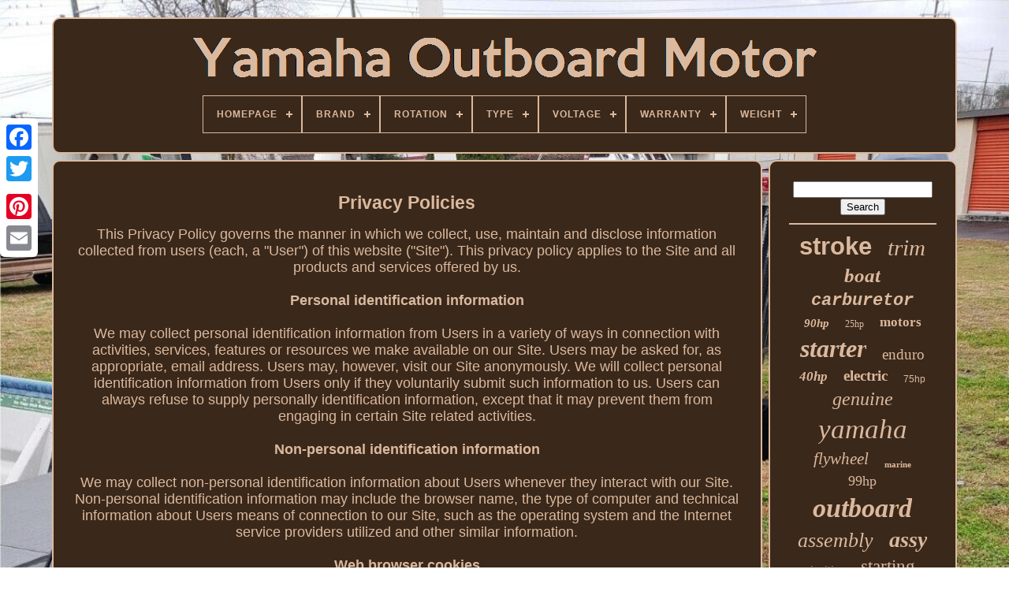

--- FILE ---
content_type: text/html
request_url: https://yamahaoutboardengine.com/vozy.htm
body_size: 5998
content:
<!DOCTYPE HTML>  


 <HTML>	

 

<HEAD>	   	

	
<TITLE>
Privacy Policies
 	</TITLE>	 

	
	
 <META	HTTP-EQUIV='content-type' CONTENT='text/html; charset=UTF-8'>
	

	
	 	<META CONTENT='width=device-width, initial-scale=1' NAME='viewport'>   
	
	

 

<LINK REL='stylesheet' HREF='https://yamahaoutboardengine.com/sucuni.css' TYPE='text/css'> 
 
		 
<LINK TYPE='text/css'  HREF='https://yamahaoutboardengine.com/pesumit.css' REL='stylesheet'>  	
  

	  <SCRIPT TYPE='text/javascript'	SRC='https://code.jquery.com/jquery-latest.min.js'>   </SCRIPT>
	

 <SCRIPT SRC='https://yamahaoutboardengine.com/tesisu.js'   TYPE='text/javascript'>
	
</SCRIPT> 

	 	
 <SCRIPT SRC='https://yamahaoutboardengine.com/hyjo.js'  TYPE='text/javascript'> 
</SCRIPT>	
	 

	 	<SCRIPT	TYPE='text/javascript'	SRC='https://yamahaoutboardengine.com/wasuhusef.js' ASYNC> 	
 
</SCRIPT> 



	  
<SCRIPT  ASYNC TYPE='text/javascript'	SRC='https://yamahaoutboardengine.com/riwur.js'></SCRIPT>

	
	 <SCRIPT  TYPE='text/javascript'>
 
 
var a2a_config = a2a_config || {};a2a_config.no_3p = 1;	
	 </SCRIPT> 
	
 <SCRIPT	ASYNC TYPE='text/javascript'	SRC='//static.addtoany.com/menu/page.js'></SCRIPT>  
	<SCRIPT   TYPE='text/javascript' ASYNC  SRC='//static.addtoany.com/menu/page.js'>	 	
</SCRIPT>
  
		
	
	
 
 <SCRIPT  SRC='//static.addtoany.com/menu/page.js'  TYPE='text/javascript' ASYNC> </SCRIPT>		

 		 </HEAD>	  
  	
 

 

<!--///////////////////////////////////////////////////////////////////////////////////////////////////////////////////////////////////////////////////////////////////////////////////////////////////////

    BODY

///////////////////////////////////////////////////////////////////////////////////////////////////////////////////////////////////////////////////////////////////////////////////////////////////////-->
<BODY DATA-ID='-1'>





	  <DIV   CLASS='a2a_kit a2a_kit_size_32 a2a_floating_style a2a_vertical_style'  STYLE='left:0px; top:150px;'> 
		
 
  	
<!--///////////////////////////////////////////////////////////////////////////////////////////////////////////////////////////////////////////////////////////////////////////////////////////////////////-->
<A  CLASS='a2a_button_facebook'></A>	
		
		
  	<A CLASS='a2a_button_twitter'></A>	
 
		

  <A  CLASS='a2a_button_google_plus'> 

 
</A> 

 
	
	 	
		<A  CLASS='a2a_button_pinterest'> 

 
  </A>
		<A CLASS='a2a_button_email'>
</A> 
 
		 </DIV>

	  <DIV ID='begil'>

	  	 
		 	   <DIV   ID='wajuwy'> 	 
	 	   
			<A HREF='https://yamahaoutboardengine.com/'> <IMG	SRC='https://yamahaoutboardengine.com/yamaha_outboard_motor.gif' ALT='Yamaha Outboard Motor'></A>

			
<div id='ficihy' class='align-center'>
<ul>
<li class='has-sub'><a href='https://yamahaoutboardengine.com/'><span>Homepage</span></a>
<ul>
	<li><a href='https://yamahaoutboardengine.com/latest_items_yamaha_outboard_motor.htm'><span>Latest items</span></a></li>
	<li><a href='https://yamahaoutboardengine.com/most_viewed_items_yamaha_outboard_motor.htm'><span>Most viewed items</span></a></li>
	<li><a href='https://yamahaoutboardengine.com/recent_videos_yamaha_outboard_motor.htm'><span>Recent videos</span></a></li>
</ul>
</li>

<li class='has-sub'><a href='https://yamahaoutboardengine.com/brand/'><span>Brand</span></a>
<ul>
	<li><a href='https://yamahaoutboardengine.com/brand/arco.htm'><span>Arco (18)</span></a></li>
	<li><a href='https://yamahaoutboardengine.com/brand/asaki.htm'><span>Asaki (23)</span></a></li>
	<li><a href='https://yamahaoutboardengine.com/brand/captain.htm'><span>Captain (20)</span></a></li>
	<li><a href='https://yamahaoutboardengine.com/brand/db_electrical.htm'><span>Db Electrical (48)</span></a></li>
	<li><a href='https://yamahaoutboardengine.com/brand/east_boat_parts.htm'><span>East-boat-parts (21)</span></a></li>
	<li><a href='https://yamahaoutboardengine.com/brand/east_marine_parts.htm'><span>East-marine-parts (14)</span></a></li>
	<li><a href='https://yamahaoutboardengine.com/brand/east_outboard_marine.htm'><span>East-outboard-marine (12)</span></a></li>
	<li><a href='https://yamahaoutboardengine.com/brand/ghmarine.htm'><span>Ghmarine (19)</span></a></li>
	<li><a href='https://yamahaoutboardengine.com/brand/itaco.htm'><span>Itaco (13)</span></a></li>
	<li><a href='https://yamahaoutboardengine.com/brand/jae.htm'><span>Jae (15)</span></a></li>
	<li><a href='https://yamahaoutboardengine.com/brand/mercury.htm'><span>Mercury (14)</span></a></li>
	<li><a href='https://yamahaoutboardengine.com/brand/oversee.htm'><span>Oversee (148)</span></a></li>
	<li><a href='https://yamahaoutboardengine.com/brand/raptor_marine.htm'><span>Raptor Marine (23)</span></a></li>
	<li><a href='https://yamahaoutboardengine.com/brand/sinocmp.htm'><span>Sinocmp (14)</span></a></li>
	<li><a href='https://yamahaoutboardengine.com/brand/topteng.htm'><span>Topteng (22)</span></a></li>
	<li><a href='https://yamahaoutboardengine.com/brand/total_parts_canada.htm'><span>Total Parts Canada (27)</span></a></li>
	<li><a href='https://yamahaoutboardengine.com/brand/total_power_parts.htm'><span>Total Power Parts (43)</span></a></li>
	<li><a href='https://yamahaoutboardengine.com/brand/uanofcn.htm'><span>Uanofcn (18)</span></a></li>
	<li><a href='https://yamahaoutboardengine.com/brand/yamaha.htm'><span>Yamaha (648)</span></a></li>
	<li><a href='https://yamahaoutboardengine.com/brand/yiheozux.htm'><span>Yiheozux (24)</span></a></li>
	<li><a href='https://yamahaoutboardengine.com/latest_items_yamaha_outboard_motor.htm'>... (1368)</a></li>
</ul>
</li>

<li class='has-sub'><a href='https://yamahaoutboardengine.com/rotation/'><span>Rotation</span></a>
<ul>
	<li><a href='https://yamahaoutboardengine.com/rotation/ccw.htm'><span>Ccw (54)</span></a></li>
	<li><a href='https://yamahaoutboardengine.com/rotation/counter_clockwise.htm'><span>Counter Clockwise (24)</span></a></li>
	<li><a href='https://yamahaoutboardengine.com/rotation/counterclockwise.htm'><span>Counterclockwise (12)</span></a></li>
	<li><a href='https://yamahaoutboardengine.com/rotation/reversible.htm'><span>Reversible (7)</span></a></li>
	<li><a href='https://yamahaoutboardengine.com/rotation/right.htm'><span>Right (3)</span></a></li>
	<li><a href='https://yamahaoutboardengine.com/rotation/right_hand.htm'><span>Right Hand (2)</span></a></li>
	<li><a href='https://yamahaoutboardengine.com/latest_items_yamaha_outboard_motor.htm'>... (2450)</a></li>
</ul>
</li>

<li class='has-sub'><a href='https://yamahaoutboardengine.com/type/'><span>Type</span></a>
<ul>
	<li><a href='https://yamahaoutboardengine.com/type/boat_kit.htm'><span>Boat Kit (2)</span></a></li>
	<li><a href='https://yamahaoutboardengine.com/type/cdi_unit.htm'><span>Cdi Unit (11)</span></a></li>
	<li><a href='https://yamahaoutboardengine.com/type/crankshaft.htm'><span>Crankshaft (5)</span></a></li>
	<li><a href='https://yamahaoutboardengine.com/type/engine_parts.htm'><span>Engine Parts (2)</span></a></li>
	<li><a href='https://yamahaoutboardengine.com/type/fuel_injector.htm'><span>Fuel Injector (2)</span></a></li>
	<li><a href='https://yamahaoutboardengine.com/type/main_engine_harness.htm'><span>Main Engine Harness (2)</span></a></li>
	<li><a href='https://yamahaoutboardengine.com/type/model_kit.htm'><span>Model Kit (3)</span></a></li>
	<li><a href='https://yamahaoutboardengine.com/type/outboard_motor.htm'><span>Outboard Motor (3)</span></a></li>
	<li><a href='https://yamahaoutboardengine.com/type/outboard_propeller.htm'><span>Outboard Propeller (6)</span></a></li>
	<li><a href='https://yamahaoutboardengine.com/type/power_tilt_trim.htm'><span>Power Tilt Trim (2)</span></a></li>
	<li><a href='https://yamahaoutboardengine.com/type/starter.htm'><span>Starter (44)</span></a></li>
	<li><a href='https://yamahaoutboardengine.com/type/starter_motor.htm'><span>Starter Motor (36)</span></a></li>
	<li><a href='https://yamahaoutboardengine.com/type/steering_handle.htm'><span>Steering Handle (4)</span></a></li>
	<li><a href='https://yamahaoutboardengine.com/type/tilt_trim_motor.htm'><span>Tilt & Trim Motor (10)</span></a></li>
	<li><a href='https://yamahaoutboardengine.com/type/tilt_trim_motor.htm'><span>Tilt Trim Motor (3)</span></a></li>
	<li><a href='https://yamahaoutboardengine.com/type/trim_motor.htm'><span>Trim Motor (16)</span></a></li>
	<li><a href='https://yamahaoutboardengine.com/type/trim_tilt_motor.htm'><span>Trim Tilt Motor (3)</span></a></li>
	<li><a href='https://yamahaoutboardengine.com/latest_items_yamaha_outboard_motor.htm'>... (2398)</a></li>
</ul>
</li>

<li class='has-sub'><a href='https://yamahaoutboardengine.com/voltage/'><span>Voltage</span></a>
<ul>
	<li><a href='https://yamahaoutboardengine.com/voltage/12_v.htm'><span>12 V (5)</span></a></li>
	<li><a href='https://yamahaoutboardengine.com/voltage/12_volts.htm'><span>12 Volts (3)</span></a></li>
	<li><a href='https://yamahaoutboardengine.com/voltage/12v.htm'><span>12v (5)</span></a></li>
	<li><a href='https://yamahaoutboardengine.com/latest_items_yamaha_outboard_motor.htm'>... (2539)</a></li>
</ul>
</li>

<li class='has-sub'><a href='https://yamahaoutboardengine.com/warranty/'><span>Warranty</span></a>
<ul>
	<li><a href='https://yamahaoutboardengine.com/warranty/1_month.htm'><span>1 Month (2)</span></a></li>
	<li><a href='https://yamahaoutboardengine.com/warranty/1_year.htm'><span>1 Year (462)</span></a></li>
	<li><a href='https://yamahaoutboardengine.com/warranty/2_year.htm'><span>2 Year (5)</span></a></li>
	<li><a href='https://yamahaoutboardengine.com/warranty/2_years.htm'><span>2 Years (3)</span></a></li>
	<li><a href='https://yamahaoutboardengine.com/warranty/3_year.htm'><span>3 Year (6)</span></a></li>
	<li><a href='https://yamahaoutboardengine.com/warranty/30_day.htm'><span>30 Day (25)</span></a></li>
	<li><a href='https://yamahaoutboardengine.com/warranty/30_day_warranty.htm'><span>30 Day Warranty (3)</span></a></li>
	<li><a href='https://yamahaoutboardengine.com/warranty/30_days.htm'><span>30 Days (221)</span></a></li>
	<li><a href='https://yamahaoutboardengine.com/warranty/5_year.htm'><span>5 Year (10)</span></a></li>
	<li><a href='https://yamahaoutboardengine.com/warranty/6_month.htm'><span>6 Month (63)</span></a></li>
	<li><a href='https://yamahaoutboardengine.com/warranty/6_months.htm'><span>6 Months (12)</span></a></li>
	<li><a href='https://yamahaoutboardengine.com/warranty/60_day.htm'><span>60 Day (17)</span></a></li>
	<li><a href='https://yamahaoutboardengine.com/warranty/90_day.htm'><span>90 Day (89)</span></a></li>
	<li><a href='https://yamahaoutboardengine.com/warranty/90_days.htm'><span>90 Days (2)</span></a></li>
	<li><a href='https://yamahaoutboardengine.com/warranty/lifetime.htm'><span>Lifetime (2)</span></a></li>
	<li><a href='https://yamahaoutboardengine.com/warranty/no_warranty.htm'><span>No Warranty (78)</span></a></li>
	<li><a href='https://yamahaoutboardengine.com/warranty/six_months.htm'><span>Six Months. (3)</span></a></li>
	<li><a href='https://yamahaoutboardengine.com/warranty/unspecified_length.htm'><span>Unspecified Length (2)</span></a></li>
	<li><a href='https://yamahaoutboardengine.com/warranty/yes.htm'><span>Yes (42)</span></a></li>
	<li><a href='https://yamahaoutboardengine.com/latest_items_yamaha_outboard_motor.htm'>... (1505)</a></li>
</ul>
</li>

<li class='has-sub'><a href='https://yamahaoutboardengine.com/weight/'><span>Weight</span></a>
<ul>
	<li><a href='https://yamahaoutboardengine.com/weight/8_lbs.htm'><span>8 Lbs (4)</span></a></li>
	<li><a href='https://yamahaoutboardengine.com/weight/9_lbs.htm'><span>9 Lbs (3)</span></a></li>
	<li><a href='https://yamahaoutboardengine.com/latest_items_yamaha_outboard_motor.htm'>... (2545)</a></li>
</ul>
</li>

</ul>
</div>

		

</DIV>
 

		 <DIV ID='kymace'>  
			 

<!--///////////////////////////////////////////////////////////////////////////////////////////////////////////////////////////////////////////////////////////////////////////////////////////////////////-->
<DIV ID='zymolul'>   
				
	 <DIV	ID='pefitorizu'>	
	 
</DIV>		

				<h1>Privacy Policies</h1>
 
	This Privacy Policy governs the manner in which we collect, use, maintain and disclose information collected from users (each, a "User") of this website ("Site"). This privacy policy applies to the Site and all products and services offered by us.
		 
<BR>





 


<BR>

  	  
  

 <B>Personal identification information</B>  



	 
	  
<BR>

  
 
 
<BR>	 

We may collect personal identification information from Users in a variety of ways in connection with activities, services, features or resources we make available on our Site. Users may be asked for, as appropriate, email address. Users may, however, visit our Site anonymously. We will collect personal identification information from Users only if they voluntarily submit such information to us. Users can always refuse to supply personally identification information, except that it may prevent them from engaging in certain Site related activities.
<BR>  

  <BR>	

   <B>
   Non-personal identification information

	</B>
  
 
<!--///////////////////////////////////////////////////////////////////////////////////////////////////////////////////////////////////////////////////////////////////////////////////////////////////////-->
<BR>
 

 
 
 	<BR>  
We may collect non-personal identification information about Users whenever they interact with our Site. Non-personal identification information may include the browser name, the type of computer and technical information about Users means of connection to our Site, such as the operating system and the Internet service providers utilized and other similar information.
 
<BR>
	 	  
 
<!--///////////////////////////////////////////////////////////////////////////////////////////////////////////////////////////////////////////////////////////////////////////////////////////////////////-->
<BR> 
	 

 
 <B>Web browser cookies </B>
 
	 <BR> 
	 

  


 <BR>  
Our Site may use "cookies" to enhance User experience. User's web browser places cookies on their hard drive for record-keeping purposes and sometimes to track information about them. User may choose to set their web browser to refuse cookies, or to alert you when cookies are being sent. If they do so, note that some parts of the Site may not function properly.
 
	 <BR>

 

     <BR>	  
	
	 	 
<B> 	 

 How we use collected information 
 </B>	   
 

<BR>
  
<BR>
	 
We may collect and use Users personal information for the following purposes:
 <BR>

	<BR>	  

  
- To improve customer service: Information you provide helps us respond to your customer service requests and support needs more efficiently.


 
<BR>
  		
- To personalize user experience: We may use information in the aggregate to understand how our Users as a group use the services and resources provided on our Site.
 <BR>	 
- To improve our Site: We may use feedback you provide to improve our products and services.
  <BR>
  

  
	  
 <BR> 	

	  <B>

  How we protect your information 
  </B>   

<BR>

  <BR>

	 	  
We adopt appropriate data collection, storage and processing practices and security measures to protect against unauthorized access, alteration, disclosure or destruction of your personal information, username, password, transaction information and data stored on our Site.
 
<BR>


	   <BR>
  


   <B>
 


Sharing your personal information 		
</B>  
<BR>
 <BR>   
 
We do not sell, trade, or rent Users personal identification information to others. We may share generic aggregated demographic information not linked to any personal identification information regarding visitors and users with our business partners, trusted affiliates and advertisers for the purposes outlined above.
  	 
<!--///////////////////////////////////////////////////////////////////////////////////////////////////////////////////////////////////////////////////////////////////////////////////////////////////////-->
<BR>  
 
  

 	 	<BR>  


 	<B>
  	Third party websites
</B>	

<!--///////////////////////////////////////////////////////////////////////////////////////////////////////////////////////////////////////////////////////////////////////////////////////////////////////

    br

///////////////////////////////////////////////////////////////////////////////////////////////////////////////////////////////////////////////////////////////////////////////////////////////////////-->
<BR>			
 	
 

<BR> 
		
Users may find advertising or other content on our Site that link to the sites and services of our partners, suppliers, advertisers, sponsors, licensors and other third parties. We do not control the content or links that appear on these sites and are not responsible for the practices employed by websites linked to or from our Site. In addition, these sites or services, including their content and links, may be constantly changing. These sites and services may have their own privacy policies and customer service policies. Browsing and interaction on any other website, including websites which have a link to our Site, is subject to that website's own terms and policies.


  
<BR>   
	 <BR>	
 <B>Advertising

	 </B> 	


 
  
 <BR>		

<BR>
 

Ads appearing on our site may be delivered to Users by advertising partners, who may set cookies. These cookies allow the ad server to recognize your computer each time they send you an online advertisement to compile non personal identification information about you or others who use your computer. This information allows ad networks to, among other things, deliver targeted advertisements that they believe will be of most interest to you. This privacy policy does not cover the use of cookies by any advertisers.
<BR>

	


	<BR> 
  <B>  
 
Google Adsense   	</B> 

	


<BR> 
   <BR> 	
Some of the ads may be served by Google. Google's use of the DART cookie enables it to serve ads to Users based on their visit to our Site and other sites on the Internet. DART uses "non personally identifiable information" and does NOT track personal information about you, such as your name, email address, physical address, etc. You may opt out of the use of the DART cookie by visiting the Google ad and content network privacy policy at http://www.google.com/privacy_ads.html
 
<BR>

 

 
 
 
<BR>	 

 

<!--///////////////////////////////////////////////////////////////////////////////////////////////////////////////////////////////////////////////////////////////////////////////////////////////////////-->
<B>
 
 Changes to this privacy policy  	</B>  	  

 
	
 	<BR> 
  
<BR>
We have the discretion to update this privacy policy at any time. When we do, we will revise the updated date at the bottom of this page. We encourage Users to frequently check this page for any changes to stay informed about how we are helping to protect the personal information we collect. You acknowledge and agree that it is your responsibility to review this privacy policy periodically and become aware of modifications.
 	   <BR>    

<BR> 
		<B>Your acceptance of these terms
	
</B>   

<BR>
		
  
 		<BR>	 
By using this Site, you signify your acceptance of this policy and terms of service. If you do not agree to this policy, please do not use our Site. Your continued use of the Site following the posting of changes to this policy will be deemed your acceptance of those changes.
	   <BR>
 

<BR>
 <B>
		 Contacting us 	
</B> 

	
  <BR>	 		
  
	
<BR>	
	 
If you have any questions about this Privacy Policy, the practices of this site, or your dealings with this site, please contact us.
				
				 <SCRIPT  TYPE='text/javascript'> 
					poribesul();
					
 </SCRIPT>

 
				
				  

 <DIV CLASS='a2a_kit a2a_default_style' STYLE='margin:10px auto;width:120px;'>
   

					   
<A   CLASS='a2a_button_facebook'>	</A> 	
					
  
	
<A CLASS='a2a_button_twitter'> </A>
					

<A CLASS='a2a_button_google_plus'>  
</A>	 
	
					

 	 
<A	CLASS='a2a_button_pinterest'></A>  	
					
 <A  CLASS='a2a_button_email'>
 </A>
				 

  </DIV> 
					
				
			
 
	</DIV>	
  
 
				
   <DIV  ID='mepoved'>
	
				
					
	 

<DIV	ID='daxy'> 	 
					 
 	
 <HR>
   

						</DIV> 	 

				   <DIV ID='wihi'>  

	 

 </DIV>  	
				
				    
 	
<!--///////////////////////////////////////////////////////////////////////////////////////////////////////////////////////////////////////////////////////////////////////////////////////////////////////-->
<DIV ID='cyzokiq'>	 
					<a style="font-family:Cursive Elegant;font-size:31px;font-weight:bold;font-style:normal;text-decoration:none" href="https://yamahaoutboardengine.com/cat/stroke.htm">stroke</a><a style="font-family:Matura MT Script Capitals;font-size:29px;font-weight:lighter;font-style:oblique;text-decoration:none" href="https://yamahaoutboardengine.com/cat/trim.htm">trim</a><a style="font-family:Donata;font-size:25px;font-weight:bold;font-style:italic;text-decoration:none" href="https://yamahaoutboardengine.com/cat/boat.htm">boat</a><a style="font-family:Courier;font-size:22px;font-weight:bolder;font-style:oblique;text-decoration:none" href="https://yamahaoutboardengine.com/cat/carburetor.htm">carburetor</a><a style="font-family:Letter Gothic;font-size:15px;font-weight:bolder;font-style:italic;text-decoration:none" href="https://yamahaoutboardengine.com/cat/90hp.htm">90hp</a><a style="font-family:Small Fonts;font-size:12px;font-weight:normal;font-style:normal;text-decoration:none" href="https://yamahaoutboardengine.com/cat/25hp.htm">25hp</a><a style="font-family:Brooklyn;font-size:17px;font-weight:bolder;font-style:normal;text-decoration:none" href="https://yamahaoutboardengine.com/cat/motors.htm">motors</a><a style="font-family:Brush Script MT;font-size:32px;font-weight:bold;font-style:italic;text-decoration:none" href="https://yamahaoutboardengine.com/cat/starter.htm">starter</a><a style="font-family:Matura MT Script Capitals;font-size:19px;font-weight:lighter;font-style:normal;text-decoration:none" href="https://yamahaoutboardengine.com/cat/enduro.htm">enduro</a><a style="font-family:Geneva;font-size:17px;font-weight:bold;font-style:italic;text-decoration:none" href="https://yamahaoutboardengine.com/cat/40hp.htm">40hp</a><a style="font-family:Micro;font-size:19px;font-weight:bold;font-style:normal;text-decoration:none" href="https://yamahaoutboardengine.com/cat/electric.htm">electric</a><a style="font-family:MS-DOS CP 437;font-size:12px;font-weight:normal;font-style:normal;text-decoration:none" href="https://yamahaoutboardengine.com/cat/75hp.htm">75hp</a><a style="font-family:Aapex;font-size:24px;font-weight:normal;font-style:italic;text-decoration:none" href="https://yamahaoutboardengine.com/cat/genuine.htm">genuine</a><a style="font-family:Modern;font-size:35px;font-weight:lighter;font-style:italic;text-decoration:none" href="https://yamahaoutboardengine.com/cat/yamaha.htm">yamaha</a><a style="font-family:DawnCastle;font-size:21px;font-weight:lighter;font-style:oblique;text-decoration:none" href="https://yamahaoutboardengine.com/cat/flywheel.htm">flywheel</a><a style="font-family:Albertus Extra Bold;font-size:11px;font-weight:bold;font-style:normal;text-decoration:none" href="https://yamahaoutboardengine.com/cat/marine.htm">marine</a><a style="font-family:Geneva;font-size:18px;font-weight:lighter;font-style:normal;text-decoration:none" href="https://yamahaoutboardengine.com/cat/99hp.htm">99hp</a><a style="font-family:Bookman Old Style;font-size:34px;font-weight:bold;font-style:oblique;text-decoration:none" href="https://yamahaoutboardengine.com/cat/outboard.htm">outboard</a><a style="font-family:Univers Condensed;font-size:26px;font-weight:normal;font-style:oblique;text-decoration:none" href="https://yamahaoutboardengine.com/cat/assembly.htm">assembly</a><a style="font-family:Playbill;font-size:28px;font-weight:bolder;font-style:italic;text-decoration:none" href="https://yamahaoutboardengine.com/cat/assy.htm">assy</a><a style="font-family:Verdana;font-size:14px;font-weight:normal;font-style:normal;text-decoration:none" href="https://yamahaoutboardengine.com/cat/ignition.htm">ignition</a><a style="font-family:Modern;font-size:23px;font-weight:lighter;font-style:normal;text-decoration:none" href="https://yamahaoutboardengine.com/cat/starting.htm">starting</a><a style="font-family:Sonoma;font-size:10px;font-weight:bolder;font-style:oblique;text-decoration:none" href="https://yamahaoutboardengine.com/cat/60hp.htm">60hp</a><a style="font-family:Braggadocio;font-size:33px;font-weight:normal;font-style:italic;text-decoration:none" href="https://yamahaoutboardengine.com/cat/motor.htm">motor</a><a style="font-family:Script MT Bold;font-size:15px;font-weight:normal;font-style:normal;text-decoration:none" href="https://yamahaoutboardengine.com/cat/85hp.htm">85hp</a><a style="font-family:Bodoni MT Ultra Bold;font-size:18px;font-weight:bold;font-style:normal;text-decoration:none" href="https://yamahaoutboardengine.com/cat/power.htm">power</a><a style="font-family:Expo;font-size:16px;font-weight:bolder;font-style:normal;text-decoration:none" href="https://yamahaoutboardengine.com/cat/unit.htm">unit</a><a style="font-family:Zap Chance;font-size:20px;font-weight:lighter;font-style:italic;text-decoration:none" href="https://yamahaoutboardengine.com/cat/start.htm">start</a><a style="font-family:Charcoal;font-size:16px;font-weight:normal;font-style:italic;text-decoration:none" href="https://yamahaoutboardengine.com/cat/cover.htm">cover</a><a style="font-family:Charcoal;font-size:13px;font-weight:bold;font-style:oblique;text-decoration:none" href="https://yamahaoutboardengine.com/cat/shaft.htm">shaft</a><a style="font-family:Wide Latin;font-size:14px;font-weight:bold;font-style:normal;text-decoration:none" href="https://yamahaoutboardengine.com/cat/propeller.htm">propeller</a><a style="font-family:Helvetica;font-size:13px;font-weight:bolder;font-style:oblique;text-decoration:none" href="https://yamahaoutboardengine.com/cat/fits.htm">fits</a><a style="font-family:Humanst521 Cn BT;font-size:30px;font-weight:normal;font-style:oblique;text-decoration:none" href="https://yamahaoutboardengine.com/cat/engine.htm">engine</a><a style="font-family:Expo;font-size:11px;font-weight:lighter;font-style:normal;text-decoration:none" href="https://yamahaoutboardengine.com/cat/15hp.htm">15hp</a><a style="font-family:Merlin;font-size:27px;font-weight:bold;font-style:normal;text-decoration:none" href="https://yamahaoutboardengine.com/cat/tilt.htm">tilt</a>  
					
	</DIV> 
  

			
			
	 </DIV> 

		 
  </DIV>    
	
		<DIV ID='kosiwumaj'>
 	
		
			  <UL>
 
				
   <LI>
	
					<A HREF='https://yamahaoutboardengine.com/'>
Homepage

	</A>  
					 
  	</LI>	
				
	 <LI> 		
					 	
 

<A HREF='https://yamahaoutboardengine.com/contact_us.php'> 	  Contact   
  </A>	 

				
 </LI> 	
				 

	<LI>
					  <A  HREF='https://yamahaoutboardengine.com/vozy.htm'> 
	  Privacy Policies	
</A>	 
				  	
 </LI> 
  

				
 	 
<!--///////////////////////////////////////////////////////////////////////////////////////////////////////////////////////////////////////////////////////////////////////////////////////////////////////-->
<LI> 	 			
					 	<A HREF='https://yamahaoutboardengine.com/gakix.htm'>	 
Terms of service	  
</A>




				 

 </LI>  
				

			 
</UL> 

			
		 	
</DIV>   

	
	
</DIV>	  
 
   
	 
  </BODY>	

  
 </HTML> 


--- FILE ---
content_type: text/css
request_url: https://yamahaoutboardengine.com/pesumit.css
body_size: 2175
content:
			#ficihy,
#ficihy ul,
#ficihy ul li,
#ficihy ul li a,
#ficihy #menu-button    {


 		

  display: block;
 
  -moz-box-sizing: border-box; 	
	 
  padding: 0;
  -webkit-box-sizing: border-box; 
	 
  list-style: none;	 
  border: 0; 
  position: relative; 
  line-height: 1;	margin: 0;
  
  box-sizing: border-box; 

}		

#ficihy:after,
#ficihy > ul:after    {
 
 content: ".";    	
  display: block;

  line-height: 0;
 	  
  clear: both; 
  height: 0;	 


  visibility: hidden;    }

 #ficihy #menu-button    {


  
 display: none; 
}


 	#ficihy    {    background: #3A281A;}  		  

#ficihy > ul > li    { 

 
  float: center; 

border:1px solid #DBB99E; }
  

#ficihy.align-center > ul    {	font-size: 0;
 	
  text-align: center; 
	 	}
 	 	#ficihy.align-center > ul > li    {
 
  float: none; 
	display: inline-block; } 


	 #ficihy.align-center ul ul    { 

 
 text-align: left;
 
   		}	   
#ficihy.align-right > ul > li    { 	float: right;   

 }	
	 #ficihy > ul > li > a    {
  
  
  text-decoration: none; 
	
  font-weight: 700;
  
  color: #DBB99E;
  font-size: 12px;   
  letter-spacing: 1px;
  
 
  text-transform: uppercase;		padding: 17px;
 }	 



#ficihy > ul > li:hover > a    {   }
#ficihy > ul > li.has-sub > a    {	 padding-right: 30px; } 	
 
 
#ficihy > ul > li.has-sub > a:after    {   
  right: 11px; 
  
	 
  display: block;


  height: 2px; 


 	position: absolute;	 
  top: 22px;
 
  background: #DBB99E;	  

  content: '';


  width: 8px;



} 

 
/*///////////////////////////////////////////////////////////////////////////////////////////////////////////////////////////////////////////////////////////////////////////////////////////////////////*/
#ficihy > ul > li.has-sub > a:before    { 

  transition: all .25s ease;
 

  -moz-transition: all .25s ease;		   position: absolute; 	 	 
  content: '';  
   
  right: 14px;

 
 	 
  width: 2px; 
	 	
  -o-transition: all .25s ease; 
  height: 8px;
  -webkit-transition: all .25s ease;
	 
  background: #DBB99E;  
  -ms-transition: all .25s ease;
  top: 19px;	
 

  display: block;			 }	


#ficihy > ul > li.has-sub:hover > a:before    {
  height: 0;
top: 23px;     
}
 
 	
 #ficihy ul ul    {   	
  left: -9999px;
position: absolute;

} 


/*///////////////////////////////////////////////////////////////////////////////////////////////////////////////////////////////////////////////////////////////////////////////////////////////////////*/
#ficihy.align-right ul ul    {	 text-align: right;

 	
 
}

#ficihy ul ul li    {	    	

  transition: all .25s ease; 	 

 height: 0;

	 	
  -webkit-transition: all .25s ease; 	
  -ms-transition: all .25s ease; 

  -o-transition: all .25s ease;

 
  -moz-transition: all .25s ease;
	 
 }   
  
/*///////////////////////////////////////////////////////////////////////////////////////////////////////////////////////////////////////////////////////////////////////////////////////////////////////*/
#ficihy li:hover > ul    {
	left: auto; 
 } 
 
			#ficihy.align-right li:hover > ul    {left: auto;

 

  right: 0; }
 #ficihy li:hover > ul > li    { 
 	height: auto;
 	}


   #ficihy ul ul ul    {
 

	 	
  top: 0;

 margin-left: 100%;
 	 }
	 
 

		
/*///////////////////////////////////////////////////////////////////////////////////////////////////////////////////////////////////////////////////////////////////////////////////////////////////////*/
#ficihy.align-right ul ul ul    {	 
 		 
  margin-right: 100%;    margin-left: 0;
} 		



 
#ficihy ul ul li a    {  
  padding: 11px 15px; 
 
  text-decoration: none;

	border: 1px solid #DBB99E;
    

  font-size: 12px;	
  background: #3A281A;  
  color: #DBB99E;
 
  font-weight: 400; 

 
  width: 170px; 
}
 	#ficihy ul ul li:last-child > a,
#ficihy ul ul li.last-item > a    {   
}	
 
  
#ficihy ul ul li:hover > a,
#ficihy ul ul li a:hover    { 
  

 font-weight:bolder; 				}
	

 	#ficihy ul ul li.has-sub > a:after    {
 
	
	 
  width: 8px;   
  height: 2px;
 

  top: 16px; position: absolute; 		

  display: block;  
  
  background: #DBB99E;	 
  right: 11px; 	

  content: '';
} 

#ficihy.align-right ul ul li.has-sub > a:after    { 	 
  left: 11px; 	right: auto;    }

 #ficihy ul ul li.has-sub > a:before    {
   
  transition: all .25s ease;
 
  -webkit-transition: all .25s ease;	 

  content: '';

  

  background: #DBB99E;  
  right: 14px;
 

  -ms-transition: all .25s ease;
  display: block;
  top: 13px;
	 



  -o-transition: all .25s ease;	 position: absolute; 	 
  width: 2px;  
  -moz-transition: all .25s ease;   

  height: 8px; 
}

	
#ficihy.align-right ul ul li.has-sub > a:before    {		



 
  left: 14px; 
 right: auto; } 
#ficihy ul ul > li.has-sub:hover > a:before    {
top: 17px;			   
  height: 0;  	} 
  

	@media all and (max-width: 768px), only screen and (-webkit-min-device-pixel-ratio: 2) and (max-width: 1024px), only screen and (min--moz-device-pixel-ratio: 2) and (max-width: 1024px), only screen and (-o-min-device-pixel-ratio: 2/1) and (max-width: 1024px), only screen and (min-device-pixel-ratio: 2) and (max-width: 1024px), only screen and (min-resolution: 192dpi) and (max-width: 1024px), only screen and (min-resolution: 2dppx) and (max-width: 1024px)    {  
	

 		 
/*///////////////////////////////////////////////////////////////////////////////////////////////////////////////////////////////////////////////////////////////////////////////////////////////////////*/
#ficihy    {	  
 	
	width: 100%;  
	
} 
  	
 

 	#ficihy ul    {

  
 width: 100%;  


    display: none;	 } 

	   
	#ficihy.align-center > ul    { text-align: left;}
	
#ficihy ul li    { 	
 	   

width: 100%;	
    border-top: 1px solid rgba(120, 120, 120, 0.2);  		} 


 	#ficihy ul ul li,
  #ficihy li:hover > ul > li    {
  

height: auto; 


    }
  	
 
	#ficihy ul li a,
  #ficihy ul ul li a    {   
    border-bottom: 0;
 
  width: 100%;}
 
 #ficihy > ul > li    {
  	 	float: none;   
	}
	

	   
	#ficihy ul ul li a    {	
  

		padding-left: 25px;

}

  #ficihy ul ul ul li a    {   
	  padding-left: 35px; 	 }		


#ficihy ul ul li a    {   
    background: none; 	 	color: #DBB99E;
}		 	
#ficihy ul ul li:hover > a,
  #ficihy ul ul li.active > a    {
	    
font-weight:bolder;		 }	

 #ficihy ul ul,
  #ficihy ul ul ul,
  #ficihy.align-right ul ul    {

 	
 position: relative; 
    width: 100%;
 
    left: 0;	 
    margin: 0;	

  
    text-align: left;}		 

	
#ficihy > ul > li.has-sub > a:after,
  #ficihy > ul > li.has-sub > a:before,
  #ficihy ul ul > li.has-sub > a:after,
  #ficihy ul ul > li.has-sub > a:before    {  
 display: none;	 

}		
 #ficihy #menu-button    {	 
	

	border: 1px solid #DBB99E;
 
 
    text-transform: uppercase;	
    cursor: pointer;	
    font-weight: 700;  	
    color: #DBB99E;
	 

    padding: 17px;display: block;
    font-size: 12px;} 
		
#ficihy #menu-button:after    { 


 

    display: block; 
    width: 20px;	 
    border-top: 2px solid #DBB99E; 
 	
    top: 22px;	

position: absolute;	 	
    right: 17px;  



    border-bottom: 2px solid #DBB99E;  

    content: ''; 

    height: 4px; 	}
 #ficihy #menu-button:before    {	
	 
    right: 17px;    
    height: 2px; 				

    top: 16px;
  
position: absolute;	 
    width: 20px;	 
 
    content: '';

 

    display: block; 
    background: #DBB99E; }  
 


#ficihy #menu-button.menu-opened:after    {	
    -ms-transform: rotate(45deg);
    -webkit-transform: rotate(45deg);	
top: 23px;	  
 	
    border: 0;  	
    width: 15px; 

    height: 2px;
	background: #DBB99E;
 
    -moz-transform: rotate(45deg); 

    transform: rotate(45deg);
    -o-transform: rotate(45deg);

	 }
  		 
#ficihy #menu-button.menu-opened:before    {
   
	background: #DBB99E;	  

    -o-transform: rotate(-45deg);		 

    width: 15px; 
 

    transform: rotate(-45deg);
    -moz-transform: rotate(-45deg);
 

    -webkit-transform: rotate(-45deg);  

top: 23px;
    -ms-transform: rotate(-45deg);}
  	#ficihy .submenu-button    { 		  
    display: block;    
    height: 46px;
	
	
    width: 46px;	

  
    right: 0; 
	
    cursor: pointer;position: absolute;

    z-index: 99;

    border-left: 1px solid #DBB99E;
    top: 0;

} 		

 #ficihy .submenu-button.submenu-opened    {background: #DBB99E;


} 	
  
 
#ficihy ul ul .submenu-button    {	
  
  height: 34px;
		
    width: 34px;	 
	}  	 
 #ficihy .submenu-button:after    { 	 

position: absolute; 
    width: 8px;
	 
    height: 2px;

    display: block;	
	
	
 
    content: ''; 


  
    background: #DBB99E;


 
    right: 19px;		
  
    top: 22px;

  }	



 
/*///////////////////////////////////////////////////////////////////////////////////////////////////////////////////////////////////////////////////////////////////////////////////////////////////////*/
#ficihy ul ul .submenu-button:after    {	
    right: 13px;	
	 
 top: 15px;   }	 

 #ficihy .submenu-button.submenu-opened:after    {
	
 
	background: #3A281A;	  }


 
 	

/*///////////////////////////////////////////////////////////////////////////////////////////////////////////////////////////////////////////////////////////////////////////////////////////////////////*/
#ficihy .submenu-button:before    {
 		
    background: #DBB99E; 
  

    right: 22px;
  

    width: 2px;

   position: absolute; 

 
    content: '';		 

    top: 19px;	
 	   
    height: 8px; 
 
    display: block;	
 }    
   #ficihy ul ul .submenu-button:before    {
 
 
    right: 16px;



 top: 12px; 


	}	

 #ficihy .submenu-button.submenu-opened:before    {		 
 display: none; 


	}


  }  


